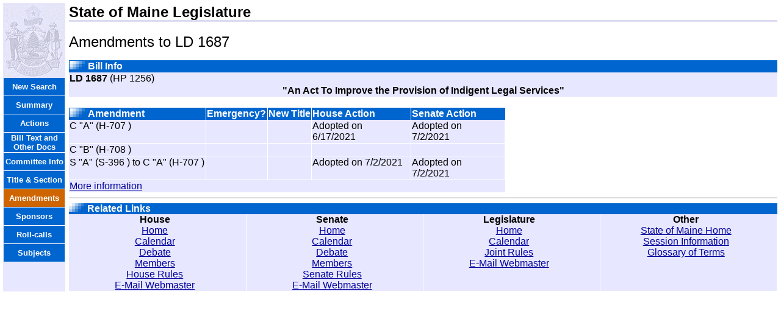

--- FILE ---
content_type: text/html
request_url: https://www.mainelegislature.org/LawMakerWeb/amendments.asp?ID=280080776
body_size: 1878
content:

   <html>
   <head>
     <title>Amendments</title>
     <link rel="stylesheet" type="text/css" href="styles.css">
     <style>
       .amdcell
       {
         border-right: thin solid white;
         border-bottom: thin solid white;
       }
     </style>
   </head>
   <body leftmargin=0 topmargin=0>
   <table cellspacing="5" width="100%">

   <td bgcolor='#E7E7FF' valign='top' width='100'><img src='images/stateseal.gif' border=0><table width='100' border=0 cellspacing=0 class='tabtable'><tr><td class='unselectedTab' height='30'><a class='tabtext'href='search.asp'>New Search</a></td></tr><tr><td class='unselectedTab' height='30'><a class='tabtext'href='summary.asp?ID=280080776'>Summary</a></td></tr><tr><td class='unselectedTab' height='30'><a class='tabtext'href='dockets.asp?ID=280080776'>Actions</a></td></tr><tr><td class='unselectedTab' height='30'><a class='tabtext'href='http://www.mainelegislature.org/legis/bills/display_ps.asp?ld=1687&PID=1456&snum=130'>Bill Text and Other Docs</a></td></tr><tr><td class='unselectedTab' height='30'><a class='tabtext'href='http://www.mainelegislature.org/legis/bills/display_ps.asp?ld=1687&PID=1456&snum=130&sec3'>Committee Info</a></td></tr><tr><td class='unselectedTab' height='30'><a class='tabtext'href='http://www.mainelegislature.org/legis/bills/display_ps.asp?ld=1687&PID=1456&snum=130&sec6'>Title & Section</a></td></tr><tr><td class='selectedTab' height='30'><a class='tabtext'>Amendments</a></td></tr><tr><td class='unselectedTab' height='30'><a class='tabtext'href='sponsors.asp?ID=280080776'>Sponsors</a></td></tr><tr><td class='unselectedTab' height='30'><a class='tabtext'href='rollcalls.asp?ID=280080776'>Roll-calls</a></td></tr><tr><td class='unselectedTab' height='30'><a class='tabtext'href='subjects.asp?ID=280080776'>Subjects</a></td></tr></table></td>

   <td valign="top">
     <h2>State of Maine Legislature</h2>
      <p><font size=5>Amendments to LD 1687</font></p><table width='100%' border=0 cellspacing=0><tr><td class='sectionheading'><img src='images/pixels.gif'>Bill Info</td></tr><tr>  <td class='sectionbody'><b>LD 1687</b> (HP 1256)</td></tr>  <td class='sectionbody' align='center' class='sectionbody'><b>"An Act To Improve the Provision of Indigent Legal Services"</b></td></tr></table>
   <br>  
   
     <table class="sectionbody" cellspacing=0 border=0>
       <tr>
         <td class="sectionheading" style="border-right: white solid thin"><div nowrap><img src="images/pixels.gif"><b>Amendment</b></div></td>
         <td class="sectionheading" style="border-right: white solid thin"><b><div nowrap>Emergency?</div></b></td>
         <td class="sectionheading" style="border-right: white solid thin"><b><div nowrap>New Title</div></b></td>
         <td class="sectionheading" style="border-right: white solid thin"><b><div nowrap>House Action</div></b></td>
         <td class="sectionheading"><b>Senate Action</b></td>
       </tr>
       
         <tr>
         <td class="amdcell" valign="top" >C "A" (H-707     )</td>
         <td class="amdcell" valign="top" >&nbsp;</td>
         <td class="amdcell" valign="top" >&nbsp;</td>
         <td class="amdcell" valign="top" >Adopted on 6/17/2021&nbsp;</td>
         <td class="amdcell" valign="top" >Adopted on 7/2/2021&nbsp;</td>
         </tr>
         
         <tr>
         <td class="amdcell" valign="top" >C "B" (H-708     )</td>
         <td class="amdcell" valign="top" >&nbsp;</td>
         <td class="amdcell" valign="top" >&nbsp;</td>
         <td class="amdcell" valign="top" >&nbsp;</td>
         <td class="amdcell" valign="top" >&nbsp;</td>
         </tr>
         
         <tr>
         <td class="amdcell" valign="top" >S "A" (S-396     ) to C "A" (H-707     )</td>
         <td class="amdcell" valign="top" >&nbsp;</td>
         <td class="amdcell" valign="top" >&nbsp;</td>
         <td class="amdcell" valign="top" >Adopted on 7/2/2021&nbsp;</td>
         <td class="amdcell" valign="top" >Adopted on 7/2/2021&nbsp;</td>
         </tr>
         
      <tr>
      <td width="100%" colspan=5>
         <a href="http://www.mainelegislature.org/legis/bills/display_ps.asp?ld=1687&PID=1456&snum=130">
            More information</a></td>
      </tr>
   </td>
   </table>
   <hr color="#DDDDDD">
<center>
<table border="0" width="100%" class="sectionbody" cellspacing="0" cellpadding="0">
  <tr>
    <td width="100%" class="sectionheading" colspan="4" align="left"><img src="images/pixels.gif"><b>Related Links</b></td>
  </tr>
  <tr>
    <td width="25%" align="center" class="relatedlinks"><b>House</b></td>
    <td width="25%" align="center" class="relatedlinks"><b>Senate</b></td>
    <td width="25%" align="center" class="relatedlinks"><b>Legislature</b></td>
    <td width="25%" align="center" class="relatedlinks"><b>Other</b></td>
  </tr>
  <tr>
    <td width="25%" align="center" class="relatedlinks" valign="top">
      <table border="0" width="100%" cellspacing="0" cellpadding="0">
        <tr>
          <td width="100%" align="center"><a href="http://legislature.maine.gov/house/">Home</a></td>
        </tr>
        <tr>
          <td width="100%" align="center"><a href="http://legislature.maine.gov/house/hcalfr.htm">Calendar</a></td>
        </tr>
        <tr>
          <td width="100%" align="center"><a href="http://legislature.maine.gov/house/records/hserecindx.htm">Debate</a></td>
        </tr>
        <tr>
          <td width="100%" align="center"><a href="http://legislature.maine.gov/house/hbiolist.htm">Members</a></td>
        </tr>
        <tr>
          <td width="100%" align="center"><a href="http://legislature.maine.gov/house/hr_frame.htm">House Rules</a></td>
        </tr>
        <tr>
          <td width="100%" align="center"><a href="mailto:webmaster_house@legislature.maine.gov">E-Mail Webmaster</a></td>
        </tr>
      </table>
    </td>
    <td width="25%" align="center" class="relatedlinks" valign="top">
      <table border="0" width="100%" cellspacing="0" cellpadding="0">
        <tr>
          <td width="100%" align="center"><a href="http://legislature.maine.gov/senate/">Home</a></td>
        </tr>
        <tr>
          <td width="100%" align="center"><a href="http://legisweb1.mainelegislature.org/wp/senate/interact/">Calendar</a></td>
        </tr>
        <tr>
          <td width="100%" align="center"><a href="http://legisweb1.mainelegislature.org/wp/senate/senate-resources/senate-records/">Debate</a></td>
        </tr>
        <tr>
          <td width="100%" align="center"><a href="http://legislature.maine.gov/senate/128th-senators">Members</a></td>
        </tr>
        <tr>
          <td width="100%" align="center"><a href="http://legislature.maine.gov/uploads/visual_edit/128th-senate-rules-1.doc">Senate Rules</a></td>
        </tr>
        <tr>
          <td width="100%" align="center"><a href="mailto:webmaster_senate@legislature.maine.gov">E-Mail Webmaster</a></td>
        </tr>
      </table>
    </td>
    <td width="25%" align="center" valign="top" class="relatedlinks">
      <table border="0" width="100%" cellspacing="0" cellpadding="0">
        <tr>
          <td width="100%" align="center"><a href="http://legislature.maine.gov/">Home</a></td>
        </tr>
        <tr>
          <td width="100%" align="center"><a href="http://legislature.maine.gov/Calendar/#Weekly">Calendar</a></td>
        </tr>
        <tr>
          <td width="100%" align="center"><a href="http://legislature.maine.gov/house/jr_frame.htm">Joint Rules</a></td>
        </tr>
        <tr>
          <td width="100%" align="center"><a href="mailto:webmaster_legis@legislature.maine.gov">E-Mail Webmaster</a></td>
        </tr>
      </table>
    </td>
    <td width="25%" align="center" class="relatedlinks" valign="top">
      <table border="0" width="100%" cellspacing="0" cellpadding="0">
        <tr>
          <td width="100%" align="center"><a href="http://www.maine.gov">State of Maine Home</a></td>
        </tr>
        <tr>
          <td width="100%" align="center"><a href="http://www.maine.gov/legis/session/">Session Information</a></td>
        </tr>
        <tr>
          <td width="100%" align="center"><a href="glossary_of_terms.asp">Glossary of Terms</a></td>
        </tr>
      </table>
    </td>
  </tr>
</table>
</center>

   </body>
   </html>
